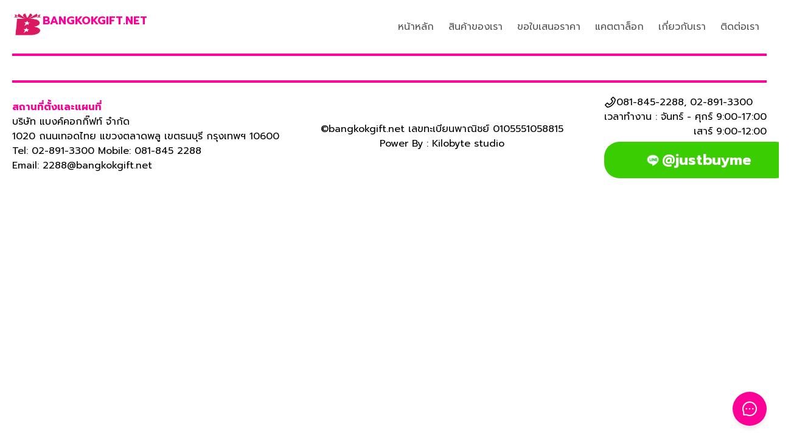

--- FILE ---
content_type: text/html
request_url: https://www.bangkokgift.net/category-330-b0-%E0%B9%84%E0%B8%9F%E0%B8%89%E0%B8%B2%E0%B8%A2.html
body_size: 510
content:
<!doctype html><html lang="en"><head><meta charset="utf-8"/><link rel="icon" href="/favicon.ico"/><meta name="viewport" content="width=device-width,initial-scale=1"/><meta name="theme-color" content="#000000"/><meta name="description" content="Web site created using create-react-app"/><link rel="apple-touch-icon" href="/logo192.png"/><link rel="manifest" href="/manifest.json"/><title>BangkokGiftShop</title><script defer="defer" src="/static/js/main.55852f0b.js"></script><link href="/static/css/main.1cb45bf0.css" rel="stylesheet"></head><body><noscript>You need to enable JavaScript to run this app.</noscript><div id="root"></div></body></html>

--- FILE ---
content_type: text/css
request_url: https://www.bangkokgift.net/static/css/main.1cb45bf0.css
body_size: 4872
content:
@import url(https://fonts.googleapis.com/css2?family=Prompt:ital,wght@0,100;0,200;0,300;0,400;0,500;0,600;0,700;0,800;0,900;1,100;1,200;1,300;1,400;1,500;1,600;1,700;1,800;1,900&display=swap);body{-webkit-font-smoothing:antialiased;-moz-osx-font-smoothing:grayscale;font-family:-apple-system,BlinkMacSystemFont,Segoe UI,Roboto,Oxygen,Ubuntu,Cantarell,Fira Sans,Droid Sans,Helvetica Neue,sans-serif;margin:0}code{font-family:source-code-pro,Menlo,Monaco,Consolas,Courier New,monospace}::-webkit-scrollbar{display:none}.prompt-thin{font-weight:100}.prompt-extralight,.prompt-thin{font-family:Prompt,serif;font-style:normal}.prompt-extralight{font-weight:200}.prompt-light{font-weight:300}.prompt-light,.prompt-regular{font-family:Prompt,serif;font-style:normal}.prompt-regular{font-weight:400}.prompt-medium{font-weight:500}.prompt-medium,.prompt-semibold{font-family:Prompt,serif;font-style:normal}.prompt-semibold{font-weight:600}.prompt-bold{font-weight:700}.prompt-bold,.prompt-extrabold{font-family:Prompt,serif;font-style:normal}.prompt-extrabold{font-weight:800}.prompt-black{font-family:Prompt,serif;font-style:normal;font-weight:900}.prompt-thin-italic{font-family:Prompt,serif;font-style:italic;font-weight:100}.prompt-extralight-italic{font-family:Prompt,serif;font-style:italic;font-weight:200}.prompt-light-italic{font-family:Prompt,serif;font-style:italic;font-weight:300}.prompt-regular-italic{font-family:Prompt,serif;font-style:italic;font-weight:400}.prompt-medium-italic{font-family:Prompt,serif;font-style:italic;font-weight:500}.prompt-semibold-italic{font-family:Prompt,serif;font-style:italic;font-weight:600}.prompt-bold-italic{font-family:Prompt,serif;font-style:italic;font-weight:700}.prompt-extrabold-italic{font-family:Prompt,serif;font-style:italic;font-weight:800}.prompt-black-italic{font-family:Prompt,serif;font-style:italic;font-weight:900}*{font-family:Prompt,sans-serif}.main-container{padding:20px}@media only screen and (max-width:1024px){.main-container{padding:20px 0}}.header-container{align-items:center;border-bottom:4px solid #fd0097;display:flex;justify-content:space-between;padding-bottom:20px}.menus-container{display:flex;gap:10px}.menu-number-holder,.menus-container{align-items:center;justify-content:center}.menu-number-holder{background-color:#fd0097;border-radius:50%;color:#fff;display:grid;font-size:14px;height:20px;position:absolute;right:-7px;top:-7px;width:20px}.menu-content{border:2px solid #0000;border-radius:20px;color:#545454;cursor:pointer;font-size:clamp(12px,1.5vw,16px);padding:5px 10px;text-align:center;transition:.1s;white-space:nowrap}.menu-content:hover{border:2px solid #fd0097;color:#fd0097;transition:.2s}.menu-content-active{border:2px solid #fd0097;color:#fd0097;font-weight:700}.menu-responsive-active{display:block;opacity:1!important;transition:.1s;z-index:9999}.menu-responsive-in-active{opacity:0!important;transition:.1s;z-index:-999999}.menus-container-responsive{display:none;left:0;position:fixed;top:0;width:100%}.menus-bg-responsive{background-color:#00000080;min-width:100%;width:100vw}.menus-bg-responsive,.menus-inner-responsive{flex-direction:column;gap:10px;height:100vh;left:0;padding:20px;position:absolute;text-align:center;top:0}.menus-inner-responsive{background-color:#fff;display:flex;min-width:250px;width:50%}.ham-berger-bar{display:none}@media only screen and (max-width:820px){.menus-container{display:none}.menu-content{font-size:16px}.ham-berger-bar{display:block}.menus-container-responsive{display:flex}}.footer-container{align-items:center;border-top:4px solid #fd0097;display:flex;font-size:clamp(12px,1.5vw,16px);justify-content:space-between;padding-top:20px}@media only screen and (max-width:1024px){.footer-container{flex-direction:column;gap:15px;justify-content:start}.footer-content{justify-content:center;text-align:center}}.line-button{align-items:center;background-color:#39cd02;border-radius:25px;color:#fff;cursor:pointer;display:flex;font-size:clamp(16px,2.5vw,24px);font-weight:700;gap:10px;justify-content:center;padding:10px 20px;text-decoration:none;transition:background-color .3s ease-in-out,transform .2s ease-in-out;width:100%}.line-button span{color:#fff!important}.line-button:hover{background-color:#32b702;transform:scale(1.02)}.line-button-img{height:30px;width:auto}.home-container{grid-gap:40px;display:grid;gap:40px;grid-template-columns:50% 50%;height:auto;padding:0 40px 40px 0}.home-titleContainer{align-items:center;border-bottom:2px solid #fd0097;display:flex;justify-content:space-between;padding-bottom:0}.home-pinContainer{grid-gap:10px;display:grid;gap:10px;grid-template-columns:repeat(auto-fit,minmax(250px,1fr));justify-items:center;padding:60px 0}.socialIconStyle{align-items:center;display:flex;flex-direction:row;gap:16px;margin-top:16px}@media only screen and (max-width:1024px){.socialIconStyle{flex-direction:column!important}.home-container{grid-template-columns:100%!important;padding-right:0!important}.home-pinContainer{gap:10px!important;grid-template-columns:50% 50%!important;padding:20px 0!important}}.facebook-button{align-items:center;background-color:#3975ea;border-radius:25px;color:#fff;cursor:pointer;display:flex;font-size:clamp(16px,2.5vw,24px);font-weight:700;gap:10px;justify-content:center;padding:10px 20px;text-decoration:none;transition:background-color .3s ease-in-out,transform .2s ease-in-out;width:100%}.facebook-button span{color:#fff!important}.facebook-button:hover{background-color:#346ad4;transform:scale(1.02)}.facebook-button-img{height:30px;width:auto}.button-product-card{background-color:#f08;border:none;border-radius:20px;bottom:-10%;color:#fff;cursor:pointer;font-size:14px;left:50%;padding:10px 20px;position:absolute;transform:translateX(-50%);transition:transform .3s ease-out,opacity .3s ease-out}.button-product-card:hover{transform:translateX(-50%) scale(1.05);transition:transform .3s ease,box-shadow .3s ease}@media only screen and (max-width:640px){.card-responsive-container{margin-top:50px!important;transform:scale(.75);width:100%}}@media only screen and (max-width:425px){.card-responsive-container{margin-top:10px!important;transform:scale(.65);width:100%}}.loader{animation:animloader 1s linear infinite alternate;border-radius:50%;box-sizing:border-box;color:#fd0097;display:block;height:12px;margin:50px auto 20px;position:relative;transform:scale(1.5);width:12px}@keyframes animloader{0%{box-shadow:-38px -12px,-14px 0,14px 0,38px 0}33%{box-shadow:-38px 0,-14px -12px,14px 0,38px 0}66%{box-shadow:-38px 0,-14px 0,14px -12px,38px 0}to{box-shadow:-38px 0,-14px 0,14px 0,38px -12px}}.recommended-titleContainer{align-items:center;border-bottom:2px solid #fd0097;display:flex;justify-content:space-between;padding-bottom:0}.grid-container-product-description{grid-gap:30px;align-items:center;display:grid;gap:30px;grid-template-columns:1.5fr 2fr;margin:auto;width:100%}.grid-container-product-description-images{display:flex;flex-direction:row;gap:10px;width:50%}.grid-container-product-description-main-image-wrapper{grid-area:1/1/5/2}.grid-container-product-description-main-image-container{align-items:center;display:flex;justify-content:center}.grid-container-product-description-main-image{border-radius:8px;height:auto;width:100%}.grid-container-product-description-thumbnail-wrapper{grid-area:1/2/5/3}.grid-container-product-description-thumbnail-column{display:flex;flex-direction:column;gap:8px}.grid-container-product-description-thumbnail{border-radius:4px;cursor:pointer;height:clamp(50px,8vw,120px);object-fit:cover;transition:transform .2s ease-in-out;width:clamp(50px,8vw,120px)}.grid-container-product-description-thumbnail:hover{transform:scale(1.05)}.button-container-product-description{display:flex;flex-direction:row;height:80%;justify-content:flex-start;width:100%}.cart-button-product-description,.quote-button-product-description{align-items:center;border-radius:10px;cursor:pointer;display:flex;font-size:clamp(14px,2vw,20px);font-weight:700;gap:5px;justify-content:center;padding:5px 20px;transition:transform .2s ease-in-out;width:100%}.cart-button-product-description{background-color:#fd0088;border:2px solid #fd0088;color:#fff}.cart-button-product-description:hover{transform:scale(1.05)}.quote-button-product-description{background-color:#fff;border:2px solid #fd0088;color:#fd0088}.cart-button-product-description,.quote-button-product-description{box-sizing:border-box}.quote-button-product-description:hover{transform:scale(1.05)}.line-section-product-description{align-items:center;display:flex;flex-direction:row;flex-wrap:nowrap;gap:12px;justify-content:center;margin-top:10px;width:100%}@media only screen and (max-width:1024px){.grid-container-product-description-images{display:flex;flex-direction:column;gap:10px;width:100%}.grid-container-product-description-thumbnail-column{display:flex;flex-direction:row;gap:8px;justify-content:flex-start}.grid-container-product-description-thumbnail{height:clamp(60px,15vw,120px);width:clamp(60px,15vw,120px)}}@media only screen and (max-width:844px){.grid-container-product-description-main-image{border-radius:8px;height:auto;width:100%}.cart-button-product-description,.quote-button-product-description{font-size:clamp(10px,4vw,18px);padding:5px 14px}.line-section-product-description{flex-direction:column}.button-container-product-description{align-items:flex-start;flex-direction:column;margin-top:10px}.cart-button-product-description,.quote-button-product-description{width:90vw}}.back-button{background-color:#fd0088;border:none;border-radius:25px;color:#fff;cursor:pointer;font-size:clamp(14px,1.8vw,18px);font-weight:700;gap:8px;padding:10px 20px;text-decoration:none;transition:transform .2s ease-in-out;white-space:nowrap}.back-button,.back-button-icon{align-items:center;display:flex}.back-button-icon{background-color:#fff;border-radius:50%;color:#fd0088;height:24px;justify-content:center;width:24px}@media (max-width:640px){.back-button{align-items:center;border-radius:50%;display:flex;height:48px;justify-content:center;padding:0;width:48px}.back-button-text{display:none}.back-button-icon{align-items:center;background-color:#fff;display:flex;height:24px;justify-content:center;width:24px}.back-button-icon svg{color:#fd0088;font-size:15px;font-weight:700}}.quotation-product-card{align-items:flex-start;background-color:#f3e0ee;border-radius:12px;display:flex;flex-direction:row;margin:16px 0;padding:16px;width:100%}@media only screen and (max-width:1024px){.quotation-product-card{align-items:center;flex-direction:column;margin-bottom:32px;margin-top:0;width:100%}}.quotation-custom-card{align-items:flex-start;background-color:#f3e0ee;border-radius:12px;display:flex;flex-direction:row;gap:20px;margin:16px 0;padding:16px;width:70%}h3{margin-bottom:0}.ant-upload{width:100%}@media only screen and (max-width:1024px){.quotation-custom-card{align-items:center;flex-direction:column;margin-bottom:32px;margin-top:0;width:100%}}.quotation-container{background-color:#f3e0ee80;border-radius:10px;display:grid;place-items:center}.quotation-form{align-items:center;max-width:100%}.form-quotation-container{min-width:60%}.about-box,.about-container{align-items:center;display:flex;flex-direction:column;height:auto}.about-box{background-color:#f3e0ee;border-radius:10px;justify-content:center;margin-top:20px;width:95%}.about-text{display:flex;flex-direction:column;font-size:18px;font-weight:bolder;justify-content:center;margin:20px;width:70%}.about-text-bolder{color:#fd0088}.about-text-small{display:flex;flex-direction:column;font-size:16px;font-weight:lighter;gap:8px;justify-content:center;margin-bottom:10px;margin-top:10px}.contact-box,.contact-container{align-items:center;display:flex;flex-direction:column;height:auto}.contact-box{background-color:#f3e0ee;border-radius:10px;justify-content:center;margin-top:20px;width:95%}.contact-text{font-size:20px;font-weight:bolder;margin:20px}.contact-text,.contact-text-small{align-items:center;display:flex;flex-direction:column;justify-content:center}.contact-text-small{font-size:16px;font-weight:lighter;text-align:center}.contact-map{color:#fd0088;width:95%}:root{--rpv-core__annotation--link-hover-background-color:#ff03;--rpv-core__annotation-popup-wrapper-background-color:#faf089;--rpv-core__annotation-popup-wrapper-box-shadow:0 10px 15px -3px #0000001a,0 4px 6px -2px #0000000d;--rpv-core__annotation-popup-content-border-top-color:#1a202c;--rpv-core__arrow-border-color:#0000004d;--rpv-core__asking-password-color:#000;--rpv-core__asking-password-wrapper-background-color:#fff;--rpv-core__asking-password-wrapper-border-color:#0000004d;--rpv-core__button-background-color:#0000004d;--rpv-core__button-color:#000;--rpv-core__doc-error-background-color:#fff;--rpv-core__doc-error-text-background-color:#c02424;--rpv-core__doc-error-text-color:#fff;--rpv-core__doc-loading-background-color:#fff;--rpv-core__full-screen-target-background-color:#fff;--rpv-core__inner-page-background-color:#fff;--rpv-core__menu-divider-border-bottom-color:#0000004d;--rpv-core__menu-item-color:#000;--rpv-core__menu-item--hover-background-color:#0000001a;--rpv-core__menu-item--disabled-color:#0000004d;--rpv-core__minimal-button-color:#000;--rpv-core__minimal-button--hover-background-color:#0000001a;--rpv-core__minimal-button--disabled-color:#0000004d;--rpv-core__minimal-button--selected-background-color:#0000001a;--rpv-core__modal-body-background-color:#fff;--rpv-core__modal-body-border-color:#0000004d;--rpv-core__modal-overlay-background-color:#00000080;--rpv-core__page-layer-box-shadow:2px 2px 8px 0 #0003;--rpv-core__popover-body-background-color:#fff;--rpv-core__popover-body-border-color:#0000004d;--rpv-core__popover-body-color:#000;--rpv-core__primary-button-background-color:#2566e8;--rpv-core__primary-button-color:#fff;--rpv-core__progress-bar-background-color:#0000001a;--rpv-core__progress-bar-progress-background-color:#2566e8;--rpv-core__progress-bar-progress-color:#fff;--rpv-core__separator-border-bottom-color:#0000004d;--rpv-core__spinner-border-color:#0006;--rpv-core__spinner-border-transparent-color:#0000;--rpv-core__splitter-background-color:#0000;--rpv-core__splitter--hover-background-color:#0003;--rpv-core__text-layer-text--selection-background-color:#00f;--rpv-core__text-layer-text--selection-color:#0000;--rpv-core__textbox-background-color:#fff;--rpv-core__textbox-border-color:#0003;--rpv-core__textbox-color:#000;--rpv-core__tooltip-body-background-color:#000;--rpv-core__tooltip-body-color:#fff}.rpv-core__viewer--dark{--rpv-core__asking-password-background-color:#363636;--rpv-core__asking-password-color:#fff;--rpv-core__asking-password-wrapper-border-color:#191919;--rpv-core__asking-password-wrapper-background-color:#191919;--rpv-core__button-background-color:#171717;--rpv-core__button-color:#fff;--rpv-core__doc-error-background-color:#191919;--rpv-core__doc-error-text-background-color:#c02323;--rpv-core__doc-error-text-color:#fff;--rpv-core__doc-loading-background-color:#191919;--rpv-core__full-screen-target-background-color:#1a1a1a;--rpv-core__inner-page-background-color:#1a1a1a;--rpv-core__menu-divider-border-bottom-color:#000;--rpv-core__menu-item-color:#fff;--rpv-core__menu-item--hover-background-color:#2566e8;--rpv-core__menu-item--disabled-color:#5e5e5e;--rpv-core__minimal-button-color:#fff;--rpv-core__minimal-button--disabled-color:#5e5e5e;--rpv-core__minimal-button--hover-background-color:#191919;--rpv-core__minimal-button--selected-background-color:#1657bb;--rpv-core__modal-body-background-color:#363636;--rpv-core__primary-button-background-color:#2566e8;--rpv-core__popover-body-background-color:#363636;--rpv-core__popover-body-color:#fff;--rpv-core__progress-bar-background-color:#000;--rpv-core__separator-border-bottom-color:#000;--rpv-core__spinner-border-color:#fff;--rpv-core__splitter-background-color:#1a1a1a;--rpv-core__splitter--hover-background-color:#2566e8;--rpv-core__textbox-background-color:#121212;--rpv-core__textbox-border-color:#121212;--rpv-core__textbox-color:#fff;--rpv-core__tooltip-body-background-color:#414141;--rpv-core__tooltip-body-color:#fff}.rpv-core__annotation{position:absolute}.rpv-core__annotation-layer{z-index:1}.rpv-core__arrow{border-bottom:1px solid #0000004d;border-bottom:1px solid var(--rpv-core__arrow-border-color);border-left-color:#0000004d;border-left-color:var(--rpv-core__arrow-border-color);border-right:1px solid #0000004d;border-right:1px solid var(--rpv-core__arrow-border-color);border-top-color:#0000004d;border-top-color:var(--rpv-core__arrow-border-color);height:10px;position:absolute;width:10px;z-index:0}.rpv-core__arrow--tl{bottom:0;left:0;transform:translate(50%,50%) rotate(45deg)}.rpv-core__arrow--tc{left:50%}.rpv-core__arrow--tc,.rpv-core__arrow--tr{bottom:0;transform:translate(-50%,50%) rotate(45deg)}.rpv-core__arrow--tr{right:0}.rpv-core__arrow--rt{left:0;top:0;transform:translate(-50%,50%) rotate(135deg)}.rpv-core__arrow--rc{top:50%}.rpv-core__arrow--rb,.rpv-core__arrow--rc{left:0;transform:translate(-50%,-50%) rotate(135deg)}.rpv-core__arrow--rb{bottom:0}.rpv-core__arrow--bl{left:0;top:0;transform:translate(50%,-50%) rotate(225deg)}.rpv-core__arrow--bc{left:50%}.rpv-core__arrow--bc,.rpv-core__arrow--br{top:0;transform:translate(-50%,-50%) rotate(225deg)}.rpv-core__arrow--br{right:0}.rpv-core__arrow--lt{right:0;top:0;transform:translate(50%,50%) rotate(315deg)}.rpv-core__arrow--lc{top:50%}.rpv-core__arrow--lb,.rpv-core__arrow--lc{right:0;transform:translate(50%,-50%) rotate(315deg)}.rpv-core__arrow--lb{bottom:0}.rpv-core__asking-password{background-color:var(--rpv-core__asking-password-background-color);border-radius:.25rem;color:#000;color:var(--rpv-core__asking-password-color);padding:2rem}.rpv-core__asking-password--rtl{direction:rtl}.rpv-core__asking-password-wrapper{align-items:center;background-color:#fff;background-color:var(--rpv-core__asking-password-wrapper-background-color);border:1px solid #0000004d;border:1px solid var(--rpv-core__asking-password-wrapper-border-color);display:flex;height:100%;justify-content:center;width:100%}.rpv-core__asking-password-message{margin:.5rem 0}.rpv-core__asking-password-body{align-items:center;display:flex;justify-content:center}.rpv-core__asking-password-input{width:15rem}.rpv-core__asking-password-input--ltr{margin-right:.5rem}.rpv-core__asking-password-input--rtl{margin-left:.5rem}.rpv-core__button{background-color:#0000004d;background-color:var(--rpv-core__button-background-color);border:none;border-radius:.25rem;color:#000;color:var(--rpv-core__button-color);cursor:pointer;height:2rem;padding:0 1rem}.rpv-core__button--rtl{direction:rtl}.rpv-core__canvas-layer{direction:ltr;left:0;overflow:hidden;position:absolute;top:0}.rpv-core__doc-error{align-items:center;background-color:#fff;background-color:var(--rpv-core__doc-error-background-color);display:flex;height:100%;justify-content:center}.rpv-core__doc-error--rtl{direction:rtl}.rpv-core__doc-error-text{background-color:#c02424;background-color:var(--rpv-core__doc-error-text-background-color);border-radius:.25rem;color:#fff;color:var(--rpv-core__doc-error-text-color);line-height:1.5;max-width:50%;padding:.5rem}.rpv-core__doc-loading{align-items:center;background-color:#fff;background-color:var(--rpv-core__doc-loading-background-color);display:flex;height:100%;justify-content:center;min-height:inherit;width:100%}.rpv-core__doc-loading--rtl{direction:rtl}.rpv-core__icon{fill:none;stroke:currentColor;stroke-linecap:round;stroke-linejoin:round;stroke-width:1;text-align:center}.rpv-core__icon--rtl{transform:scaleX(-1)}.rpv-core__inner-container{min-height:inherit}.rpv-core__inner-pages{overflow:auto}.rpv-core__inner-pages--rtl{direction:rtl}.rpv-core__inner-pages--single{overflow:hidden}.rpv-core__inner-page-container--single{overflow:auto}.rpv-core__inner-page{background-color:#fff;background-color:var(--rpv-core__inner-page-background-color)}.rpv-core__inner-page--single{align-items:center;display:flex;justify-content:center}.rpv-core__inner-page--dual-even{align-items:center;display:flex;justify-content:flex-end}.rpv-core__inner-page--dual-odd{align-items:center;display:flex;justify-content:flex-start}.rpv-core__inner-page--dual-cover{align-items:center;display:flex;justify-content:center}.rpv-core__inner-page--dual-cover-odd{align-items:center;display:flex;justify-content:flex-end}.rpv-core__inner-page--dual-cover-even{align-items:center;display:flex;justify-content:flex-start}.rpv-core__annotation--link a{height:100%;left:0;position:absolute;top:0;width:100%}.rpv-core__annotation--link a:hover{background-color:#ff03;background-color:var(--rpv-core__annotation--link-hover-background-color)}.rpv-core__menu{display:flex;flex-direction:column}.rpv-core__menu--rtl{direction:rtl;text-align:right}.rpv-core__menu-divider{border-bottom:1px solid #0000004d;border-bottom:1px solid var(--rpv-core__menu-divider-border-bottom-color);margin:.25rem 0}.rpv-core__menu-item{align-items:center;background-color:#0000;border:none;color:#000;color:var(--rpv-core__menu-item-color);cursor:pointer;display:flex;justify-content:center;padding:.25rem 0;width:100%}.rpv-core__menu-item:focus{outline:0}.rpv-core__menu-item:focus,.rpv-core__menu-item:hover{background-color:#0000001a;background-color:var(--rpv-core__menu-item--hover-background-color)}.rpv-core__menu-item-icon{align-items:center;display:flex}.rpv-core__menu-item-icon--ltr{padding-left:1rem;padding-right:.5rem}.rpv-core__menu-item-icon--rtl{padding-left:.5rem;padding-right:1rem}.rpv-core__menu-item-label{flex-grow:1;flex-shrink:1;white-space:nowrap}.rpv-core__menu-item-label--ltr{padding-right:2rem}.rpv-core__menu-item-label--rtl{padding-left:2rem}.rpv-core__menu-item-check--ltr{padding-right:1rem}.rpv-core__menu-item-check--rtl{padding-left:1rem}.rpv-core__menu-item--disabled{color:#0000004d;color:var(--rpv-core__menu-item--disabled-color)}.rpv-core__menu-item--disabled:hover{background-color:#0000}.rpv-core__menu-item--ltr{text-align:left}.rpv-core__menu-item--rtl{direction:rtl;text-align:right}.rpv-core__minimal-button{background-color:#0000;border:none;border-radius:.25rem;color:#000;color:var(--rpv-core__minimal-button-color);cursor:pointer;height:2rem;padding:0 .5rem}.rpv-core__minimal-button:hover{background-color:#0000001a;background-color:var(--rpv-core__minimal-button--hover-background-color)}.rpv-core__minimal-button--disabled{color:#0000004d;color:var(--rpv-core__minimal-button--disabled-color)}.rpv-core__minimal-button--rtl{direction:rtl}.rpv-core__minimal-button--selected{background-color:#0000001a;background-color:var(--rpv-core__minimal-button--selected-background-color)}.rpv-core__modal-body{background-color:#fff;background-color:var(--rpv-core__modal-body-background-color);border:1px solid #0000004d;border:1px solid var(--rpv-core__modal-body-border-color);border-radius:.25rem;margin:1rem;max-width:32rem;overflow:auto}.rpv-core__modal-body--rtl{direction:rtl}.rpv-core__modal-overlay{background-color:#00000080;background-color:var(--rpv-core__modal-overlay-background-color);bottom:0;left:0;position:fixed;right:0;top:0;z-index:9999}.rpv-core__modal-overlay,.rpv-core__page-layer{align-items:center;display:flex;justify-content:center}.rpv-core__page-layer{overflow:visible;position:relative}.rpv-core__page-layer:after{bottom:.25rem;box-shadow:2px 2px 8px 0 #0003;box-shadow:var(--rpv-core__page-layer-box-shadow);content:"";left:.25rem;position:absolute;right:.25rem;top:.25rem}.rpv-core__page-layer--single{margin:0 auto}.rpv-core__page-size-calculator{align-items:center;display:flex;height:100%;justify-content:center;width:100%}.rpv-core__popover-body{border:1px solid #0000004d;border:1px solid var(--rpv-core__popover-body-border-color);border-radius:.25rem;color:#000;color:var(--rpv-core__popover-body-color);left:0;padding:.5rem 0;position:absolute;top:-9999px;z-index:9999}.rpv-core__popover-body,.rpv-core__popover-body-arrow{background-color:#fff;background-color:var(--rpv-core__popover-body-background-color)}.rpv-core__popover-body--rtl{direction:rtl}.rpv-core__popover-overlay{bottom:0;left:0;position:fixed;right:0;top:0}.rpv-core__annotation-popup-wrapper{background-color:#faf089;background-color:var(--rpv-core__annotation-popup-wrapper-background-color);box-shadow:0 10px 15px -3px #0000001a,0 4px 6px -2px #0000000d;box-shadow:var(--rpv-core__annotation-popup-wrapper-box-shadow);font-size:.75rem;padding:.25rem;word-break:break-word}.rpv-core__annotation-popup-wrapper--rtl{direction:rtl}.rpv-core__annotation-popup-title{font-weight:600;margin-bottom:.25rem}.rpv-core__annotation-popup-date{font-size:.5rem}.rpv-core__annotation-popup-content{border-top:1px solid #1a202c;border-top:1px solid var(--rpv-core__annotation-popup-content-border-top-color);max-height:16rem;overflow:auto;padding:.25rem}.rpv-core__primary-button{background-color:#2566e8;background-color:var(--rpv-core__primary-button-background-color);border:none;border-radius:.25rem;color:#fff;color:var(--rpv-core__primary-button-color);cursor:pointer;height:2rem;padding:0 1rem}.rpv-core__primary-button--rtl{direction:rtl}.rpv-core__progress-bar{background-color:#0000001a;background-color:var(--rpv-core__progress-bar-background-color);border-radius:9999px;padding:.125rem}.rpv-core__progress-bar--rtl{direction:rtl}.rpv-core__progress-bar-progress{align-items:center;background-color:#2566e8;background-color:var(--rpv-core__progress-bar-progress-background-color);border-radius:9999px;color:#fff;color:var(--rpv-core__progress-bar-progress-color);display:flex;font-size:.75rem;height:.75rem;justify-content:center}.rpv-core__separator{border-bottom:1px solid #0000004d;border-bottom:1px solid var(--rpv-core__separator-border-bottom-color)}.rpv-core__spinner{border-bottom:2px solid #0000;border-bottom:2px solid var(--rpv-core__spinner-border-transparent-color);border-left:2px solid #0000;border-left:2px solid var(--rpv-core__spinner-border-transparent-color);border-radius:9999px;border-right:2px solid #0006;border-right:2px solid var(--rpv-core__spinner-border-color);border-top:2px solid #0006;border-top:2px solid var(--rpv-core__spinner-border-color)}.rpv-core__spinner--animating{animation-duration:.4s;animation-iteration-count:infinite;animation-name:rpv-core__spinner-transform;animation-timing-function:linear}@keyframes rpv-core__spinner-transform{0%{transform:rotate(0deg)}to{transform:rotate(1turn)}}.rpv-core__splitter{background-color:initial;background-color:var(--rpv-core__splitter-background-color);cursor:ew-resize;height:100%;width:.25rem}.rpv-core__splitter--resizing,.rpv-core__splitter:hover{background-color:#0003;background-color:var(--rpv-core__splitter--hover-background-color);cursor:col-resize}.rpv-core__splitter-body--resizing{cursor:col-resize}.rpv-core__splitter-sibling--resizing{pointer-events:none;-webkit-user-select:none;user-select:none}.rpv-core__textbox{background-color:#fff;background-color:var(--rpv-core__textbox-background-color);border:1px solid #0003;border:1px solid var(--rpv-core__textbox-border-color);border-radius:.25rem;box-sizing:border-box;color:#000;color:var(--rpv-core__textbox-color);height:2rem;padding:0 .5rem;width:100%}.rpv-core__textbox--rtl{direction:rtl}.rpv-core__text-layer{height:100%;left:0;line-height:1;opacity:.2;position:absolute;top:0;width:100%;z-index:1}.rpv-core__text-layer span::selection{background-color:#00f;background-color:var(--rpv-core__text-layer-text--selection-background-color);color:#0000;color:var(--rpv-core__text-layer-text--selection-color)}.rpv-core__text-layer br::selection{color:#0000}.rpv-core__text-layer-text{color:#0000;cursor:text;position:absolute;transform-origin:0 0;white-space:pre}.rpv-core__tooltip-body{background-color:#000;background-color:var(--rpv-core__tooltip-body-background-color);border-radius:.25rem;color:#fff;color:var(--rpv-core__tooltip-body-color);left:0;max-width:20rem;position:absolute;text-align:center;top:-9999px;z-index:9999}.rpv-core__tooltip-body--rtl{direction:rtl}.rpv-core__tooltip-body-arrow{background-color:#000;background-color:var(--rpv-core__tooltip-body-background-color)}.rpv-core__tooltip-body-content{padding:.5rem}.rpv-core__display--block{display:block}.rpv-core__display--hidden{display:none}@media(min-width:640px){.rpv-core__display--hidden-small{display:none}.rpv-core__display--block-small{display:block}}@media(min-width:768px){.rpv-core__display--hidden-medium{display:none}.rpv-core__display--block-medium{display:block}}@media(min-width:1024px){.rpv-core__display--hidden-large{display:none}.rpv-core__display--block-large{display:block}}.rpv-core__viewer{min-height:inherit}@media only screen and (max-width:640px){.categories-card-responsive{transform:scale(.8);width:100%}.category-card-image-cotainer{height:145px!important;width:145px!important}}@media only screen and (max-width:1400px){.categories-card-responsive{transform:scale(.8);width:90%}.category-card-image-cotainer{height:145px!important;width:145px!important}}.categories-card{border-radius:15px;padding:5px 10px;transition:.25s}.categories-card:hover{background-color:#f3e0ee;border-radius:15px;padding:5px 10px;transition:.15s}.category-card-image-cotainer{align-items:center;background:#fff;border-radius:50%;box-shadow:0 2px 4px #0000001a;display:flex;height:120px;justify-content:center;width:120px}.categories-card-selected{background-color:#f3e0ee;border-radius:15px;padding:5px 10px;transition:.15s}.categories-container{grid-gap:40px 30px;display:grid;gap:40px 30px;grid-template-columns:repeat(auto-fill,minmax(200px,1fr));justify-items:center;margin:0 auto;max-width:1200px;width:90%}.product-card{background-color:#fde3f0;border-radius:20px;box-shadow:0 4px 12px #0000000d;padding:16px;text-align:center;transition:transform .2s ease;width:180px}.product-card:hover{transform:translateY(-5px)}@media only screen and (max-width:820px){.categories-container{grid-gap:5px;display:grid;gap:5px;grid-template-columns:50% 50%;justify-items:center;padding:20px 0}.products-container{grid-gap:10px!important;display:grid;gap:10px!important;grid-template-columns:50% 50%!important;padding:20px 0!important}}
/*# sourceMappingURL=main.1cb45bf0.css.map*/